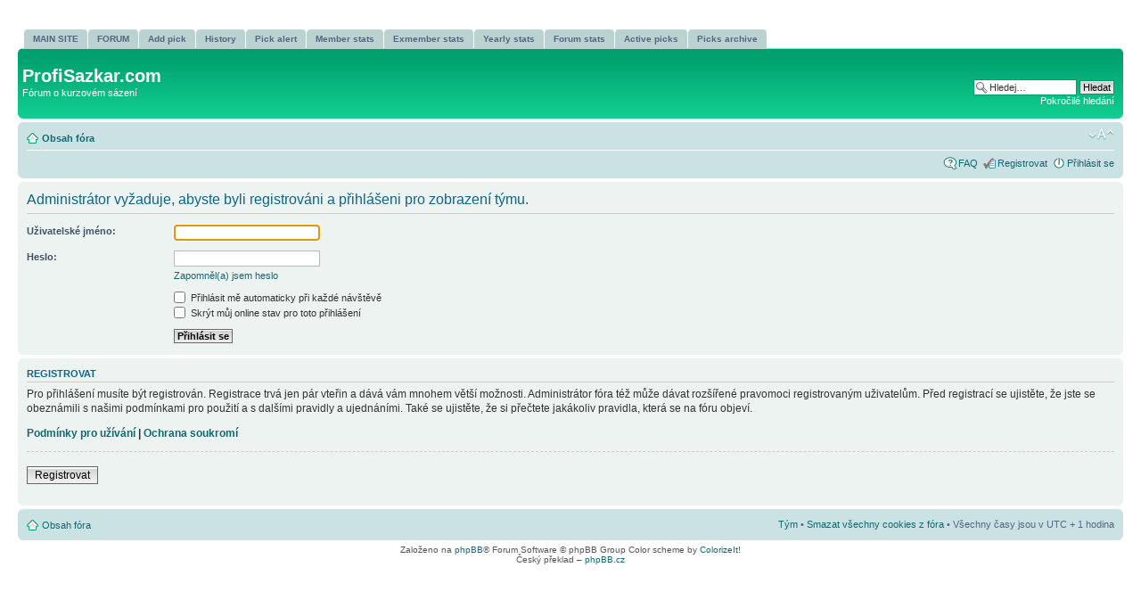

--- FILE ---
content_type: text/html; charset=UTF-8
request_url: http://www.profisazkar.com/forum/memberlist.php?mode=leaders&sid=51549b29ccdb1fc4d392d077223e0117
body_size: 3248
content:
<!DOCTYPE html PUBLIC "-//W3C//DTD XHTML 1.0 Strict//EN" "http://www.w3.org/TR/xhtml1/DTD/xhtml1-strict.dtd">
<html xmlns="http://www.w3.org/1999/xhtml" dir="ltr" lang="cs-cz" xml:lang="cs-cz">
<head>

<meta http-equiv="content-type" content="text/html; charset=UTF-8" />
<meta http-equiv="content-style-type" content="text/css" />
<meta http-equiv="content-language" content="cs-cz" />
<meta http-equiv="imagetoolbar" content="no" />
<meta name="resource-type" content="document" />
<meta name="distribution" content="global" />
<meta name="keywords" content="" />
<meta name="description" content="" />

<title>ProfiSazkar.com &bull; Přihlásit se</title>



<!--
	phpBB style name: prosilver
	Based on style:   prosilver (this is the default phpBB3 style)
	Original author:  Tom Beddard ( http://www.subBlue.com/ )
	Modified by:
-->

<script type="text/javascript">
// <![CDATA[
	var jump_page = 'Napište číslo stránky, na kterou chcete přejít:';
	var on_page = '';
	var per_page = '';
	var base_url = '';
	var style_cookie = 'phpBBstyle';
	var style_cookie_settings = '; path=/; domain=profisazkar.com';
	var onload_functions = new Array();
	var onunload_functions = new Array();

	

	/**
	* Find a member
	*/
	function find_username(url)
	{
		popup(url, 760, 570, '_usersearch');
		return false;
	}

	/**
	* New function for handling multiple calls to window.onload and window.unload by pentapenguin
	*/
	window.onload = function()
	{
		for (var i = 0; i < onload_functions.length; i++)
		{
			eval(onload_functions[i]);
		}
	};

	window.onunload = function()
	{
		for (var i = 0; i < onunload_functions.length; i++)
		{
			eval(onunload_functions[i]);
		}
	};

// ]]>
</script>
<script type="text/javascript" src="./styles/prosilver/template/styleswitcher.js"></script>
<script type="text/javascript" src="./styles/prosilver/template/forum_fn.js"></script>

<link href="./styles/prosilverPS6/theme/print.css" rel="stylesheet" type="text/css" media="print" title="printonly" />
<link href="./style.php?id=8&amp;lang=cs&amp;sid=98c18a164bc6b509aba0a55bf87a6c7b" rel="stylesheet" type="text/css" media="screen, projection" />

<link href="./styles/prosilverPS6/theme/normal.css" rel="stylesheet" type="text/css" title="A" />
<link href="./styles/prosilverPS6/theme/medium.css" rel="alternate stylesheet" type="text/css" title="A+" />
<link href="./styles/prosilverPS6/theme/large.css" rel="alternate stylesheet" type="text/css" title="A++" />


</head>

<body id="phpbb" class="section-memberlist ltr">

<div id="wrap">
	<a id="top" name="top" accesskey="t"></a>
	<div id="page-header">
    <div id="tabs">
<ul>
<li ><a href="../index.php"><span>MAIN SITE</span></a></li>
<li ><a href="index.php"><span>FORUM</span></a></li>
<li ><a href="../closed/index.php?id=ADD"><span>Add pick</span></a></li>
<li ><a href="../closed/index.php?id=HISTORY"><span>History</span></a></li>
<li ><a href="../closed/index.php?id=PICKALERT"><span>Pick alert</span></a></li>
<li><a href="../closed/index.php?id=STATS"><span>Member stats</span></a></li>
<li><a href="../closed/index.php?id=EXMEMBER-STATS"><span>Exmember stats</span></a></li>
<li><a href="../closed/index.php?id=YEARLY_STATS"><span>Yearly stats</span></a></li>
<li ><a href="../closed/index.php?id=FORUM_STATS"><span>Forum stats</span></a></li>
<li ><a href="../closed/index.php?id=ACTIVE"><span>Active picks</span></a></li>
<li ><a href="../closed/index.php?id=ARCHIVE"><span>Picks archive</span></a></li>
</ul>
</div> 

		<div class="headerbar">
			<div class="inner"><span class="corners-top"><span></span></span>

			<div id="site-description">
			
				<h1>ProfiSazkar.com</h1>
				<p>Fórum o kurzovém sázení­</p>
				<p class="skiplink"><a href="#start_here">Přejít na obsah</a></p>
			</div>

		
			<div id="search-box">
				<form action="./search.php?sid=98c18a164bc6b509aba0a55bf87a6c7b" method="get" id="search">
				<fieldset>
					<input name="keywords" id="keywords" type="text" maxlength="128" title="Hledat klíčová slova" class="inputbox search" value="Hledej…" onclick="if(this.value=='Hledej…')this.value='';" onblur="if(this.value=='')this.value='Hledej…';" />
					<input class="button2" value="Hledat" type="submit" /><br />
					<a href="./search.php?sid=98c18a164bc6b509aba0a55bf87a6c7b" title="Zobrazit možnosti rozšířeného hledání">Pokročilé hledání</a> <input type="hidden" name="sid" value="98c18a164bc6b509aba0a55bf87a6c7b" />

				</fieldset>
				</form>
			</div>
		

			<span class="corners-bottom"><span></span></span></div>
		</div>

		<div class="navbar">
			<div class="inner"><span class="corners-top"><span></span></span>

			<ul class="linklist navlinks">
				<li class="icon-home"><a href="./index.php?sid=98c18a164bc6b509aba0a55bf87a6c7b" accesskey="h">Obsah fóra</a> </li>

				<li class="rightside"><a href="#" onclick="fontsizeup(); return false;" onkeypress="return fontsizeup(event);" class="fontsize" title="Změnit velikost textu">Změnit velikost textu</a></li>

				
			</ul>

			

			<ul class="linklist rightside">
				<li class="icon-faq"><a href="./faq.php?sid=98c18a164bc6b509aba0a55bf87a6c7b" title="Často kladené otázky">FAQ</a></li>

				<li class="icon-register"><a href="./ucp.php?mode=register&amp;sid=98c18a164bc6b509aba0a55bf87a6c7b">Registrovat</a></li>
					<li class="icon-logout"><a href="./ucp.php?mode=login&amp;sid=98c18a164bc6b509aba0a55bf87a6c7b" title="Přihlásit se" accesskey="x">Přihlásit se</a></li>
				
			</ul>

			<span class="corners-bottom"><span></span></span></div>
		</div>

	</div>

	<a name="start_here"></a>
	<div id="page-body">
		

<script type="text/javascript">
// <![CDATA[
	onload_functions.push('document.getElementById("username").focus();');
// ]]>
</script>

<form action="./ucp.php?mode=login&amp;sid=98c18a164bc6b509aba0a55bf87a6c7b" method="post" id="login">
<div class="panel">
	<div class="inner"><span class="corners-top"><span></span></span>

	<div class="content">
		<h2>Administrátor vyžaduje, abyste byli registrováni a&nbsp;přihlášeni pro zobrazení týmu.</h2>

		<fieldset class="fields1">
		
		<dl>
			<dt><label for="username">Uživatelské jméno:</label></dt>
			<dd><input type="text" tabindex="1" name="username" id="username" size="25" value="" class="inputbox autowidth" /></dd>
		</dl>
		<dl>
			<dt><label for="password">Heslo:</label></dt>
			<dd><input type="password" tabindex="2" id="password" name="password" size="25" class="inputbox autowidth" /></dd>
			<dd><a href="./ucp.php?mode=sendpassword&amp;sid=98c18a164bc6b509aba0a55bf87a6c7b">Zapomněl(a) jsem heslo</a></dd>
		</dl>
		
		<dl>
			<dd><label for="autologin"><input type="checkbox" name="autologin" id="autologin" tabindex="4" /> Přihlásit mě automaticky při každé návštěvě</label></dd>
			<dd><label for="viewonline"><input type="checkbox" name="viewonline" id="viewonline" tabindex="5" /> Skrýt můj online stav pro toto přihlášení</label></dd>
		</dl>
		

		<input type="hidden" name="redirect" value="./memberlist.php?mode=leaders&amp;sid=98c18a164bc6b509aba0a55bf87a6c7b" />

		<dl>
			<dt>&nbsp;</dt>
			<dd><input type="hidden" name="sid" value="98c18a164bc6b509aba0a55bf87a6c7b" />
<input type="submit" name="login" tabindex="6" value="Přihlásit se" class="button1" /></dd>
		</dl>
		</fieldset>
	</div>
	<span class="corners-bottom"><span></span></span></div>
</div>



	<div class="panel">
		<div class="inner"><span class="corners-top"><span></span></span>

		<div class="content">
			<h3>Registrovat</h3>
			<p>Pro přihlášení musíte být registrován. Registrace trvá jen pár vteřin a&nbsp;dává vám mnohem větší možnosti. Administrátor fóra též může dávat rozšířené pravomoci registrovaným uživatelům. Před registrací se ujistěte, že jste se obeznámili s&nbsp;našimi podmínkami pro použití a&nbsp;s&nbsp;dalšími pravidly a&nbsp;ujednáními. Také se ujistěte, že si přečtete jakákoliv pravidla, která se na fóru objeví.</p>
			<p><strong><a href="./ucp.php?mode=terms&amp;sid=98c18a164bc6b509aba0a55bf87a6c7b">Podmínky pro užívání</a> | <a href="./ucp.php?mode=privacy&amp;sid=98c18a164bc6b509aba0a55bf87a6c7b">Ochrana soukromí</a></strong></p>
			<hr class="dashed" />
			<p><a href="./ucp.php?mode=register&amp;sid=98c18a164bc6b509aba0a55bf87a6c7b" class="button2">Registrovat</a></p>
		</div>

		<span class="corners-bottom"><span></span></span></div>
	</div>


</form>

</div>

<div id="page-footer">

	<div class="navbar">
		<div class="inner"><span class="corners-top"><span></span></span>

		<ul class="linklist">
			<li class="icon-home"><a href="./index.php?sid=98c18a164bc6b509aba0a55bf87a6c7b" accesskey="h">Obsah fóra</a></li>
				
			<li class="rightside"><a href="./memberlist.php?mode=leaders&amp;sid=98c18a164bc6b509aba0a55bf87a6c7b">Tým</a> &bull; <a href="./ucp.php?mode=delete_cookies&amp;sid=98c18a164bc6b509aba0a55bf87a6c7b">Smazat všechny cookies z&nbsp;fóra</a> &bull; Všechny časy jsou v&nbsp;UTC + 1 hodina </li>
		</ul>

		<span class="corners-bottom"><span></span></span></div>
	</div>

	<div class="copyright">Založeno na <a href="http://www.phpbb.com/">phpBB</a>&reg; Forum Software &copy; phpBB Group Color scheme by <a href="http://www.colorizeit.com/">ColorizeIt!</a>
		<br />Český překlad – <a href="http://www.phpbb.cz/">phpBB.cz</a>
	</div>
</div>

</div>

<div>
	<a id="bottom" name="bottom" accesskey="z"></a>
	<img src="./cron.php?cron_type=tidy_cache&amp;sid=98c18a164bc6b509aba0a55bf87a6c7b" width="1" height="1" alt="cron" />
</div>

</body>
</html>